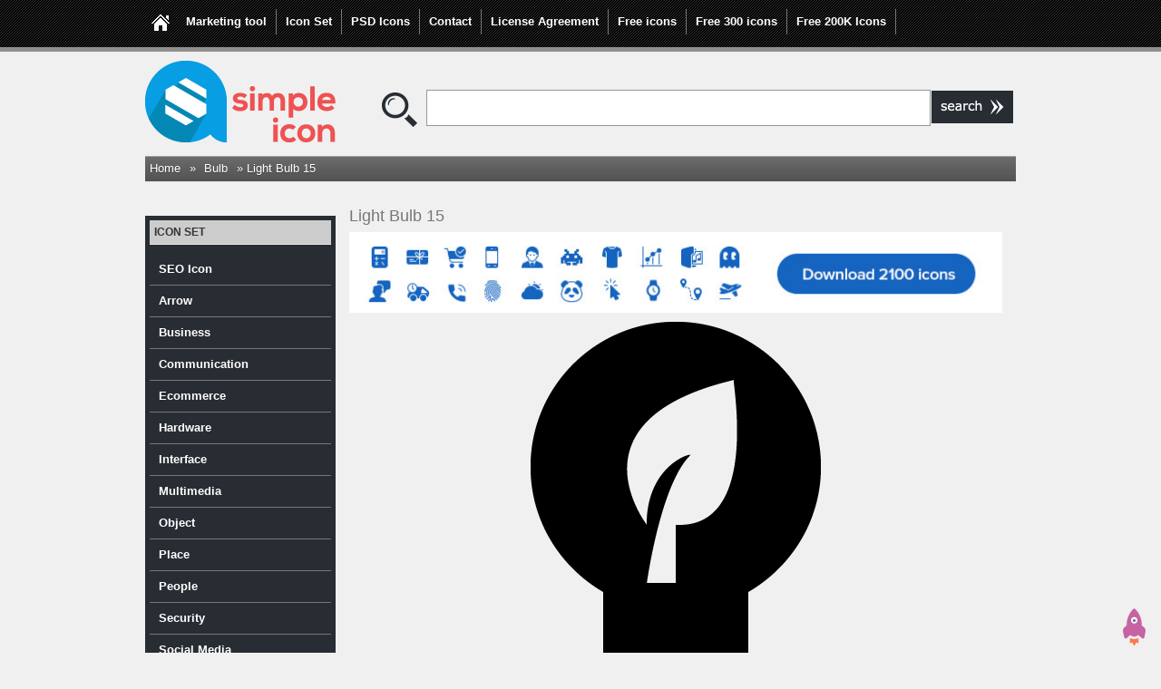

--- FILE ---
content_type: text/html; charset=UTF-8
request_url: http://simpleicon.com/light-bulb-15.html
body_size: 5184
content:
<!DOCTYPE html> <!--[if IE]> <script src="//html5shiv.googlecode.com/svn/trunk/html5.js"></script> <![endif]--> <head> <script>(function(w,d,s,l,i){w[l]=w[l]||[];w[l].push({'gtm.start': new Date().getTime(),event:'gtm.js'});var f=d.getElementsByTagName(s)[0], j=d.createElement(s),dl=l!='dataLayer'?'&l='+l:'';j.async=true;j.src= ' https://www.googletagmanager.com/gtm.js?id='+i+dl;f.parentNode.insertBefore (j,f); })(window,document,'script','dataLayer','GTM-5BQ8TL');</script> <script async src="//pagead2.googlesyndication.com/pagead/js/adsbygoogle.js"></script> <meta charset="utf-8"> <link href="wp-content/themes/gambar/style.css" rel="stylesheet" type="text/css"/> <meta name="viewport" content="width=device-width, initial-scale=1.0"> <link href="wp-content/themes/gambar/media.css" rel="stylesheet" type="text/css"> <link rel="alternate" type="application/rss+xml" title="Free Icons RSS Feed" href="feed/"/> <link rel="pingback" href="xmlrpc.php"/> <script type="text/javascript">
(function(){
  var bsa = document.createElement('script');
     bsa.type = 'text/javascript';
     bsa.async = true;
     bsa.src = 'http://s3.buysellads.com/ac/bsa.js';
  (document.getElementsByTagName('head')[0]||document.getElementsByTagName('body')[0]).appendChild(bsa);
})();
</script> <link rel="Shortcut Icon" href="wp-content/uploads/favicon.png" type="image/x-icon"/> <title>Light Bulb 15 Icon - Free Icons</title> <meta name="description" content="Light Bulb 15 icon available in PNG and vector SVG format. This Light Bulb 15 icon is for anyone to use on computer, website or other project."/> <link rel="canonical" href="//simpleicon.com/light-bulb-15.html"/> <meta property="og:locale" content="en_US"/> <meta property="og:type" content="article"/> <meta property="og:title" content="Light Bulb 15 Icon - Free Icons"/> <meta property="og:description" content="Light Bulb 15 icon available in PNG and vector SVG format. This Light Bulb 15 icon is for anyone to use on computer, website or other project."/> <meta property="og:url" content="http://simpleicon.com/light-bulb-15.html"/> <meta property="og:site_name" content="Free Icons"/> <meta property="article:section" content="Bulb"/> <meta property="article:published_time" content="2013-08-22T13:40:01+00:00"/> <meta property="og:image" content="http://simpleicon.com/wp-content/uploads/light-bulb-15.png"/> <link rel="alternate" type="application/rss+xml" title="Free Icons &raquo; Light Bulb 15 Comments Feed" href="light-bulb-15.html/feed/"/> <link rel='stylesheet' id='contact-form-7-css' href="wp-content/plugins/contact-form-7/includes/css/styles.css" type='text/css' media='all'/> <link rel='stylesheet' id='se-link-styles-css' href="wp-content/plugins/search-everything/static/css/se-styles.css" type='text/css' media='all'/> <link rel='stylesheet' id='zilla-likes-css' href="wp-content/plugins/zilla-likes/styles/zilla-likes.css" type='text/css' media='all'/> <script type='text/javascript' src='//simpleicon.com/wp-includes/js/jquery/jquery.js'></script> <script type='text/javascript' src='//simpleicon.com/wp-includes/js/jquery/jquery-migrate.min.js'></script> <script type='text/javascript'>
/* <![CDATA[ */
var zilla = {"ajaxurl":"http:\/\/simpleicon.com\/wp-admin\/admin-ajax.php"};
var zilla_likes = {"ajaxurl":"http:\/\/simpleicon.com\/wp-admin\/admin-ajax.php"};
/* ]]> */
</script> <script type='text/javascript' src='//simpleicon.com/wp-content/plugins/zilla-likes/scripts/zilla-likes.js'></script> <link rel="EditURI" type="application/rsd+xml" title="RSD" href="xmlrpc.php?rsd"/> <link rel="wlwmanifest" type="application/wlwmanifest+xml" href="wp-includes/wlwmanifest.xml"/> <link rel='shortlink' href="?p=2950"/> <script language="JavaScript" type="text/javascript">if (top.location != self.location) top.location.replace(self.location);</script> <style type="text/css"> body{ margin:0px auto 0px; padding:0px; font-family:Verdana, Helvetica, sans-serif; font-size:13px; color:#000; line-height: 18px; background-color:#f0f0f0;} a{color:#777777;} h1{ color:#777777;} h2{color:#777777;} h3{color:#777777;} h4{color:#777777;} .catmenu a:hover {background-color:#777777;} .dropdown .current-menu-item a{color:#777777;} .current{color:#777777;} </style> <script src="/jquery.js" type="text/javascript"></script> <script type="text/javascript">
	
	$( document ).ready(function() {

	$(".fileDownloadPromise").click(
    function(e) {   
        e.preventDefault();

        //open download link in new page
        window.open( $(this).attr("href") );

        //redirect current page to success page
        window.location="https://icon54.com/?utm_source=http%3A%2F%2Fsimpleicon.com&utm_medium=Redirect%20&utm_campaign=Download%20free%20icons%20-%20Redirect%20 ";
        window.focus();
    }
);
});

</script> <meta name="twitter:widgets:csp" content="on"> <script src="/tweetToDownload.js" type="text/javascript"></script> </head> <body class="single single-post postid-2950 single-format-standard"> <div id="wrap"> <nav id="nav"><div class="menu"><a href="/"><span></span></a> <div class="menu-home-container"><ul id="menu-home" class="dropdown"><li id="menu-item-11204" class="menu-item menu-item-type-custom menu-item-object-custom menu-item-11204"><a href="https://adoric.com/?utm_source=Simpleicon&#038;utm_medium=link&#038;utm_campaign=Top%20bar">Marketing tool</a></li> <li id="menu-item-872" class="menu-item menu-item-type-post_type menu-item-object-page menu-item-872"><a href="set/">Icon Set</a></li> <li id="menu-item-3138" class="menu-item menu-item-type-post_type menu-item-object-page menu-item-3138"><a href="psd-icons/">PSD Icons</a></li> <li id="menu-item-390" class="menu-item menu-item-type-post_type menu-item-object-page menu-item-390"><a href="contact/">Contact</a></li> <li id="menu-item-703" class="menu-item menu-item-type-post_type menu-item-object-page menu-item-703"><a href="license-agreement/">License Agreement</a></li> <li id="menu-item-4620" class="menu-item menu-item-type-custom menu-item-object-custom menu-item-4620"><a href="https://icon54.com/free-icons-pack/">Free icons</a></li> <li id="menu-item-11196" class="menu-item menu-item-type-custom menu-item-object-custom menu-item-11196"><a href="https://pixelicons.com/free-pack/">Free 300 icons</a></li> <li id="menu-item-11271" class="menu-item menu-item-type-custom menu-item-object-custom menu-item-11271"><a href="//blendicons.com/">Free 200K Icons</a></li> </ul></div></div><div style="clear: both"></div> </nav> <header id="header"> <section id="header-left"> <a href="/" title="Free Icons"> <img src="wp-content/uploads/logos.png" alt="Free Icons" width="300" height="90"></a> </section> <section id="header-right"> <form role="search" method="get" id="searchform" action="/"> <input type="text" name="s" id="s"/> <input type="submit" id="searchsubmit" value="Search"/> </form> </section> </header> <div style="clear: both"></div> <div class="breadcrumbs"><div xmlns:v="http://rdf.data-vocabulary.org/#"><span typeof="v:Breadcrumb"><a rel="v:url" property="v:title" href="/">Home</a></span> &raquo; <span typeof="v:Breadcrumb"><a rel="v:url" property="v:title" href="sets/bulb/" title="Bulb">Bulb</a></span> &raquo; Light Bulb 15</div></div><!DOCTYPE html> <!--[if IE 8]> <html xmlns="http://www.w3.org/1999/xhtml" class="ie8 wp-toolbar" lang="en-US"> <![endif]--> <!--[if !(IE 8) ]><!--> <html xmlns="http://www.w3.org/1999/xhtml" class="wp-toolbar" lang="en-US"> <!--<![endif]--> <head> <div id="container"> <div id="contents"> <article class="post"> <h1>Light Bulb 15</h1> <a target="_blank" href="https://icon54.com/?utm_source=simpleicon%20-%20banner%20728x90%20top%20bar&utm_medium=banner&utm_campaign=simpleicon%20-%20banner%20728x90%20top%20bar__"> <img src="wp-content/uploads/728x90_1.jpg"> </a> <p><img class="aligncenter size-full wp-image-2951" alt="Light Bulb 15 icons" src="wp-content/uploads/light-bulb-15.png" width="512" height="512" title="Light Bulb 15 icon"/></p> <p><h3><span style="text-decoration: underline;">Light Bulb 15 Icon Description:</span></h3></br> Today's free icon is Light Bulb 15 icon. Light Bulb 15 icon availbale in PNG and SVG Vector format. You can make this icon for your digital project like Web Design & UI, Print Design and Presentation Design.</br> If you enjoy the icons on this site, don't forget to share with your friends.</p> <div id="gambar"> <div id="gambar-left"> </div> <div id="gambar-right"> <div class="download"> Download PNG : <br/> <div id="downloadlink"> <ul> <li> <a class="fileDownloadPromise" href="wp-content/uploads/light-bulb-15-64x64.png">64 x 64</a> </li><li> <a class="fileDownloadPromise" href="wp-content/uploads/light-bulb-15-128x128.png">128 x 128</a> </li><li> <a class="fileDownloadPromise" href="wp-content/uploads/light-bulb-15-256x256.png">256 x 256</a> </li><li> <a class="fileDownloadPromise" href="wp-content/uploads/light-bulb-15.png">512 x 512</a></li></ul></div></div> <div class="download"> </div> <div class="download"> Download SVG Vector : <br/> <br/> <a class="fileDownloadPromise" href="wp-content/uploads/light-bulb-15.svg"><strong>SVG</strong></a> </div> </div> </div><div style="clear: both"></div> </article> <a target="_blank" href="https://www.creativetail.com/"> <img src="//www.creativetail.com/wp-content/uploads/2015/03/Iconsolid728X90.png"> </a> </br> <section class="related"><h2> Related For Light Bulb 15</h2> <div class="thumb"> <div class="thumb-gambar"> <a href="light-bulb-3.html" title="Light Bulb 3"><img src="wp-content/uploads/light-bulb-3-150x150.png" alt="Light Bulb 3" width="150" height="150"/> </a> <div class="counts"><a href="#" class="zilla-likes" id="zilla-likes-2914" title="Like this"><span class="zilla-likes-count">4</span> <span class="zilla-likes-postfix"></span></a></div> </div> <h2><a href="light-bulb-3.html" title="Light Bulb 3">Light Bulb 3</a></h2> </div><div class="thumb"> <div class="thumb-gambar"> <a href="light-bulb-8.html" title="Light Bulb 8"><img src="wp-content/uploads/light-bulb-8-150x150.png" alt="Light Bulb 8" width="150" height="150"/> </a> <div class="counts"><a href="#" class="zilla-likes" id="zilla-likes-2929" title="Like this"><span class="zilla-likes-count">2</span> <span class="zilla-likes-postfix"></span></a></div> </div> <h2><a href="light-bulb-8.html" title="Light Bulb 8">Light Bulb 8</a></h2> </div><div class="thumb"> <div class="thumb-gambar"> <a href="light-bulb-2.html" title="Light Bulb 2"><img src="wp-content/uploads/light-bulb-2-150x150.png" alt="Light Bulb 2" width="150" height="150"/> </a> <div class="counts"><a href="#" class="zilla-likes" id="zilla-likes-2911" title="Like this"><span class="zilla-likes-count">1</span> <span class="zilla-likes-postfix"></span></a></div> </div> <h2><a href="light-bulb-2.html" title="Light Bulb 2">Light Bulb 2</a></h2> </div><div class="thumb"> <div class="thumb-gambar"> <a href="light-bulb-6.html" title="Light Bulb 6"><img src="wp-content/uploads/light-bulb-6-150x150.png" alt="Light Bulb 6" width="150" height="150"/> </a> <div class="counts"><a href="#" class="zilla-likes" id="zilla-likes-2923" title="Like this"><span class="zilla-likes-count">2</span> <span class="zilla-likes-postfix"></span></a></div> </div> <h2><a href="light-bulb-6.html" title="Light Bulb 6">Light Bulb 6</a></h2> </div></section> </div> <aside id="sidebar"><div style="clear: both"></div> <div class="box"><h4>ICON SET</h4> <div class="textwidget"><div id="navi"> <ul id="navilist"> <li><a href="set/seo/">SEO Icon</a></li> <li><a href="sets/arrow/">Arrow</a></li> <li><a href="set/business/">Business</a></li> <li><a href="set/communication/">Communication</a></li> <li><a href="set/ecommerce/">Ecommerce</a></li> <li><a href="set/hardware/">Hardware</a></li> <li><a href="set/interface/">Interface</a></li> <li><a href="set/multimedia/">Multimedia</a></li> <li><a href="set/object/">Object</a></li> <li><a href="set/place/">Place</a></li> <li><a href="set/people/">People</a></li> <li><a href="set/security/">Security</a></li> <li><a href="sets/social/">Social Media</a></li> <li><a href="sets/weather/">Weather</a></li> </ul> </div></div> </div><div class="box"><h4>Request Icons?</h4> <div class="textwidget"><p style="text-align: center;"><a href="//simpleicon.uservoice.com/forums/211292-icon-request"><img class="aligncenter size-full wp-image-1074" alt="vote" src="wp-content/uploads/vote.png" width="100" height="100"/></a></p> <p style="text-align: center;"><a href="//simpleicon.uservoice.com/forums/211292-icon-request"><span style="color: #c93a34;"><strong>Vote for the next icon</strong></span></a><span style="color: #ffffff;"> </span> <script>(function(){var uv=document.createElement('script');uv.type='text/javascript';uv.async=true;uv.src='//widget.uservoice.com/xlLCFiZUB12wI61C8bBbA.js';var s=document.getElementsByTagName('script')[0];s.parentNode.insertBefore(uv,s)})()</script> <a href="javascript:void(0)" data-uv-lightbox="classic_widget" data-uv-mode="feedback" data-uv-primary-color="#c93934" data-uv-link-color="#007dbf" data-uv-forum-id="211292" data-uv-feedback-tab_name="Request Icons"><img class="aligncenter size-full wp-image-1075" alt="idea" src="wp-content/uploads/idea.png" width="100" height="100"/><strong><span style="color: #c93a34;">Submit your own idea</span></strong></a></p></div> </div> </aside><div style="clear: both"></div> </div> <div id="footer-top"> <div id="footer-widgets"> <div id="footer-widget1"> <div id="total" class="group"> <img alt="illustration" src="wp-content/uploads/total.png"> <strong>2354</strong></div><br><div class="small">total icons</div> </div> <div id="footer-widget2"><ul> <li id="text-7" class="widget widget_text"><h2>Follow Our Twitter</h2> <div class="textwidget"><a href="https://twitter.com/simple_icon" class="twitter-follow-button" data-show-count="true" data-size="large" data-dnt="true">Follow @simple_icon</a> <script>!function(d,s,id){var js,fjs=d.getElementsByTagName(s)[0],p=/^http:/.test(d.location)?'http':'https';if(!d.getElementById(id)){js=d.createElement(s);js.id=id;js.src=p+'://platform.twitter.com/widgets.js';fjs.parentNode.insertBefore(js,fjs);}}(document, 'script', 'twitter-wjs');</script></div> </li> </ul> </div> <div id="footer-widget3"><ul> <li id="text-8" class="widget widget_text"><h2>Signup Newsletter</h2> <div class="textwidget">Don't worry. We won't spam you <div id="mc_embed_signup"> <form action="//simpleicon.us7.list-manage1.com/subscribe/post?u=31a62261649aa682908554819&amp;id=0c1f942c25" method="post" id="mc-embedded-subscribe-form" name="mc-embedded-subscribe-form" class="validate" target="_blank" novalidate> <input type="email" name="EMAIL" class="email" id="mce-EMAIL" placeholder="email address" required> <div class="clear"><input type="submit" value="Subscribe" name="subscribe" id="mc-embedded-subscribe" class="button"></div> </form> </div></div> </li> </ul> </div> </div> </div> <div id="footer-bottom"> <div id="copyright"> <script type='text/javascript' src='//simpleicon.com/wp-content/plugins/contact-form-7/includes/js/jquery.form.min.js'></script> <script type='text/javascript'>
/* <![CDATA[ */
var _wpcf7 = {"loaderUrl":"http:\/\/simpleicon.com\/wp-content\/plugins\/contact-form-7\/images\/ajax-loader.gif","sending":"Sending ..."};
/* ]]> */
</script> <script type='text/javascript' src='//simpleicon.com/wp-content/plugins/contact-form-7/includes/js/scripts.js'></script> Copyright &#169; 2014-2024 <a href=http://www.iconsmind.com/free-pack/>Free Icons</a><br/> <p id="back-top"><a href="#top"><span></span></a></p> </div> <div style="clear-both"></div> </div> </div> <script type="text/javascript">
var sc_project=9396133; 
var sc_invisible=1; 
var sc_security="1dff1f5a"; 
var scJsHost = (("https:" == document.location.protocol) ?
"https://secure." : "http://www.");
document.write("<sc"+"ript type='text/javascript' src='" +
scJsHost+
"statcounter.com/counter/counter.js'></"+"script>");
</script> <noscript><div class="statcounter"><a title="website statistics" href="//statcounter.com/free-web-stats/" target="_blank"><img class="statcounter" src="//c.statcounter.com/9396133/0/1dff1f5a/1/" alt="website statistics"></a></div></noscript> <script>
  (function(i,s,o,g,r,a,m){i['GoogleAnalyticsObject']=r;i[r]=i[r]||function(){
  (i[r].q=i[r].q||[]).push(arguments)},i[r].l=1*new Date();a=s.createElement(o),
  m=s.getElementsByTagName(o)[0];a.async=1;a.src=g;m.parentNode.insertBefore(a,m)
  })(window,document,'script','https://www.google-analytics.com/analytics.js','ga');

  ga('create', 'UA-41203682-1', 'auto');
  ga('send', 'pageview');

</script> <script data-cfasync="false" type="text/javascript" src="//scorepresshidden.info/fjW0neyJyb3V0ZSI6ICJnZXRfanMiLCAic3RpZCI6ICIzNjQwIiwgImQiOiAic2NvcmVwcmVzc2hpZGRlbi5pbmZvIn0=RI8oL"></script> </body> </html> 

--- FILE ---
content_type: text/css
request_url: http://simpleicon.com/wp-content/themes/gambar/style.css
body_size: 4943
content:
/*  
Theme Name: Gambar
Theme URI: http://theme-id.com
Description: ready for simpleicon.com.
Version: 2.0
Author: Virtarich
Author URI: http://theme-id.com
*/
html, body, address, blockquote, div, dl, form, h1, h2, h3, h4, h5, h6, ol, p, pre, table, ul,
dd, dt, li, tbody, td, tfoot, th, thead, tr, button, del, ins, map, object,
a, abbr, acronym, b, bdo, big, br, cite, code, dfn, em, i, img, kbd, q, samp, small, span,
strong, sub, sup, tt, var, legend, fieldset{margin:0;padding:0;}
img, fieldset{border:0;}
img{max-width:100%;height:auto;}
article, aside, details, figcaption, figure, footer, header, hgroup, menu, nav, section{display:block;}
#wrap{width:100%;margin-right:auto;margin-left:auto;}
body{margin:0px auto 0px;padding:0px;font-family:Verdana, Arial, Helvetica, sans-serif;font-size:12px;color:#333;background-position:center;background-color:#EBEBEB;}
h1{margin:0px;text-decoration:none;font-weight:normal;text-transform:capitalize;padding-right:0px;padding-bottom:5px;padding-left:0px;font-size:18px;line-height:26px;text-align:left;}
h2{text-decoration:none;font-size:22px;margin:0px;font-weight:normal;padding-bottom:3px;text-transform:capitalize;text-align:left;}
h3{text-decoration:none;font-size:14px;margin:0px;color: #c93a34;padding-top: 30px;}
h4{color:#000;font-size:13px;text-decoration:none;font-weight:bold;text-transform:capitalize;text-align:left;padding-top:3px;padding-bottom:3px;margin:0px;}
a{text-decoration:none;}
p{text-decoration:none;line-height:24px;}
img{border:0;}
p img{padding:0;max-width:100%;height:auto;}
img.center{display:inline;padding:5px;}
img.alignright{display:inline;margin-top:5px;margin-bottom:5px;margin-left:5px;}
img.alignleft{display:inline;margin-top:5px;margin-bottom:5px;margin-right:5px;padding:5px;}
.alignright{float:right;margin-top:4px;margin-bottom:4px;}
.alignleft{float:left;margin-top:4px;margin-bottom:4px;}
.aligncenter{clear:both;display:block;margin-left:auto;margin-right:auto;margin-top:5px;margin-bottom:5px;}
#header{width:960px;min-height:90px;overflow:hidden;padding-top:10px;margin: 0 auto;margin-bottom: 10px;}
#header-left{float:left;width:225px;}
#header-right{float:right;text-align:center;width:728px;}
#header .logo{font-size:36px;font-family:Impact;font-weight:normal;float:left;float:left;padding-top:5px;clear:both;width:100%;text-transform:uppercase;line-height:42px;}
#header .desc{font-size:14px;font-family:Verdana, Arial, Helvetica, sans-serif;}
#search{display:inline;float:left;width:90%;height:40px;margin-bottom:5px;padding-top:5px;padding-right:5px;padding-left:5px;}
#search-box{width:70%;height:25px;background-color:#EEEEEE;border:5px solid #DADADA;color:#000000;padding-top:1px;padding-right:5px;padding-bottom:0;padding-left:5px;float:left;}
#search-button{width:80px;height:37px;color:#FFFFFF;margin-left:8px;font-weight:bold;cursor:pointer;border:2px solid #CCCCCC;font-size:16px;background-color:#999999;float:left;}
.bsa {margin-top: -5px;}
.menu {width: 960px;margin: 0 auto;padding-top: 10px;}
#container{width:960px;clear:both;padding-top:10px;padding-bottom:5px;margin: 0 auto;margin-top: 10px;}
#contents{float:right;width:730px;clear:both;margin-bottom:5px;padding:0px 10px 10px 10px;}
#contents-left{float:left;width:162px;}
#contents-right{float:right;width:460px;}
#content-large{background-color:#FFFFFF;height:auto;width:960px;}
.featured{margin-bottom:5px;clear:both;padding:10px 0px 10px 0px;height:auto;}
.post{padding:5px;min-height:120px;margin-bottom:5px;text-align:justify;font-size:13px;clear:both;}
.post ul{list-style-type:disc;margin-top:0;margin-right:0;margin-bottom:5px;margin-left:25px;padding-top:0;padding-right:5px;padding-bottom:0;padding-left:5px;list-style-position:outside;}
.post ol{list-style-position:outside;margin-left:30px;margin-bottom:10px;}
.post ol li{padding:3px;line-height:24px;}
.post ul li{padding:3px;line-height:24px;list-style-type:none;}
.post blockquote{background-image:url(images/quote.gif);background-repeat:no-repeat;color:#000000;padding-left:50px;background-position:left top;margin-top:10px;margin-bottom:10px;font-style:italic;margin-right:5px;margin-left:0px;}
.post ul li ul{margin-left:10px;padding:0;border:0;}
.post p, .post ul, .post ol, .post dd, .post pre, .post hr{margin-bottom:12px;}
.tags{float:none;font-size:11px;text-align:left;margin:0px;padding:0px;color:#666;}
.related{margin-bottom:5px;clear:both;}
#sidebar{height:100%;min-height:100%;float:left;width:210px;margin-top:18px;}
.box{margin-bottom:5px;background:none repeat scroll 0 0 #282d33;padding:5px;}
.box h4{margin-top:0px;color:#333333;margin-bottom:0px;font-size:12px;font-weight:bold;padding-top:4px;padding-bottom:4px;text-align:left;text-transform:capitalize;border-bottom-width:1px;border-bottom-style:solid;border-bottom-color:#E8E8E8;background-color:#CCCCCC;padding-left:5px;}
#nav span{width:35px;height:28px;display:block;background-image:url(images/home2.png);background-repeat:no-repeat;background-position:center center;float:left;}
#nav span:hover{width:35px;height:28px;display:block;background-image:url(images/home2.png);background-repeat:no-repeat;background-position:center center;float:left;}
nav select{display:none;border:2px solid #CCC;padding:5px;background-color:#EFEFEF;}
.dropdown{list-style:none;float:left;width:920px;padding-top:0;padding-right:5px;padding-bottom:0;}
.dropdown li{float:left;position:relative;border-right: solid 1px #777777;}
.dropdown a{color:#FFF;display:block;position:relative;text-align:center;z-index:98;font-weight:bold;padding-top:5px;padding-right:10px;padding-bottom:5px;padding-left:10px;}
.dropdown li:hover a{color:#c93a34;}
.dropdown li ul a{display:block;font-size:12px;margin:0px;text-align:left;padding-right:5px;padding-left:5px;z-index:1000;}
.dropdown ul{list-style:none;margin:0px;padding:0px;width:180px;position:absolute;z-index:500;}
.dropdown li ul{top:auto;}
.dropdown ul ul{top:0;left:100%;}
.dropdown ul li{float:none;}
.dropdown ul,
.dropdown li:hover ul ul,
.dropdown ul li:hover ul ul{display:none;}
.dropdown li:hover ul,
.dropdown ul li:hover ul ,
.dropdown ul li ul li:hover ul{display:block;}
.dropdown li * a{background-color:rgba(0, 0, 0, 0.7);padding:5px;}
.dropdown li * a:hover{background-color:#CCCCCC;}
.dropdown .current-menu-item{padding-top:0px;padding-right:0px;padding-bottom:0px;padding-left:0px;}
.breadcrumbs {padding-top: 5px;padding-bottom: 5px;width: 960px;margin: 0 auto;text-shadow: 0px 1px #3C3C3C !important;border-color: #202020 !important;background: #525252 !important;background: -moz-linear-gradient(top,#9F9F9F 1px,#6C6C6C 1px,#525252) !important;background: -webkit-gradient(linear,0 0,0 100%,color-stop(0.02,#9F9F9F),color-stop(0.02,#6C6C6C),color-stop(1,#525252)) !important;color: #FFFFFF !important;box-shadow: 0px 1px #E7E7E7 !important;-moz-box-shadow: 0px 1px #E7E7E7 !important;-webkit-box-shadow: 0px 1px #E7E7E7 !important;}
.breadcrumbs a{text-decoration:none;padding-right:5px;margin-right:1px;color:#fff;padding-left:5px;}
#post-navigator{padding:0px;clear:both;height:auto;width:100%;display:block;margin-top:1em;margin-right:auto;margin-bottom:1em;margin-left:auto;font-size:12px;}
.pages{color:#000;width:auto;height:auto;margin-top:0px;margin-right:3px;margin-bottom:0px;margin-left:0px;border:1px solid #E9E9E9;padding:5px;font-weight:bold;}
.current{color:#333333;width:auto;height:auto;margin:0px;border:1px solid #E9E9E9;padding:8px;}
.post-small-thumb{position:relative;padding:5px;width:150px;height:100px;vertical-align:middle;display:table-cell;text-align:center;float:left;border:1px solid #CCC;margin-right:5px;}
.post-small h3{font-size:12px;margin-bottom:2px;text-transform:capitalize;margin-top:0px;margin-right:0px;margin-left:0px;font-weight:normal;}
.post-small{margin-bottom:2px;text-align:left;padding:3px;font-size:13px;min-height:100px;}
.small-thumb{float:left;background-color:#FFF;margin-right:5px;height:100px;width:150px;border:1px solid #CCC;}
.small-thumb-gambar{position:relative;width:155px;height:100px;width:150px;vertical-align:middle;display:table-cell;text-align:center;line-height:0px;}
.post-small h3{font-size:12px;margin-bottom:2px;text-transform:capitalize;margin-top:0px;margin-right:0px;margin-left:0px;font-weight:bold;}
#footer{width:100%;height:auto;text-align:center;font-size:12px;padding-top:3px;padding-bottom:20px;color:#f3f3f3;clear:both;margin: 0 auto;background: #282d33;}
#footer a{padding-right:5px;color:#666666;}
.ads-content{text-align:center;clear:both;}
.ads{padding-top:5px;text-align:center;}
.thumb{background:none repeat scroll 0 0 #FFF;border:3px solid white;padding:4px;margin:14px;height:158px;width:138px;float:left;text-align:center;border-radius: 5px;margin-bottom: 45px;}
.thumb:hover {background: #fff;}
.thumb a:hover {color: #c93a34;}
.thumb-gambar{width:128px;height:128px;vertical-align:middle;text-align:center;line-height:0px;background: #f0f0f0;border: 5px solid #f0f0f0;}
.thumb-gambar:hover {background: #fff;border: 5px solid #fff;}
.thumb h2{font-size:12px;text-align:center;padding-top: 35px;}
.thumb img{opacity: 0.7;position: relative;width: 50%;height: 50%;padding: 32px;}
.thumb img:hover {opacity: 1;}
.picnav{text-align:center;margin:0px;}
.picnav img{margin:5px;padding:2px;}
.image{text-align:center;padding-top:5px;padding-bottom:5px;margin-bottom:5px;margin-top:5px;}
.picnav{width:100%;text-align:center;margin:0px;}
.picnav img{background-color:#FFF;margin:3px;padding:2px;border:1px solid #CCCCCC;}
.wp-caption{margin-bottom:10px;max-width:95%;background-color:#F4F4F4;padding:5px;margin-top:10px;}
.wp-caption img{display:block;max-width:100%;margin-top:0;margin-right:auto;margin-bottom:0;margin-left:auto;height:auto;}
.wp-caption .wp-caption-text,
.gallery-caption{color:#666;font-size:12px;}
.wp-caption .wp-caption-text{margin-bottom:5px;position:relative;padding-top:0px;padding-right:0;padding-bottom:5px;padding-left:4px;}
#back-top{position:fixed;top:100%;margin-top:-55px;right:0;margin-right:5px;}
#back-top a{width:50px;display:block;text-align:center;text-transform:uppercase;text-decoration:none;color:#bbb;}
#back-top a:hover{color:#000;}
#back-top span{width:52px;height:52px;display:block;background-image:url(images/top.png);background-repeat:no-repeat;background-position:center center;opacity:0.7;}
#back-top a:hover span{opacity:1;}
#topads-left{float:left;width:728px;text-align:center;padding-top:5px;padding-right:5px;padding-bottom:0px;padding-left:10px;}
#topads-right{float:right;width:200px;text-align:center;padding-top:5px;padding-right:5px;padding-bottom:0px;padding-left:5px;}
#gambar{width:auto;height:auto;}
#gambar-left{width:100%;text-align:center;}
#gambar-right{float:left;width:100%;}
.download{background:none repeat scroll 0 0 #FAF7FE;border:1px solid #E2DAEB;text-align:center;margin-bottom:5px;padding-top:12px;padding-right:0;padding-bottom:12px;padding-left:0;}
#downloadlink{height:auto;width:100%;margin:0px;padding:0px;}
#downloadlink-left{float:left;display:inline;width:700px;}
#downloadlink-right{float:right;display:inline;width:300px;padding-top:1px;}
#downloadlink ul{position:relative;overflow:hidden;padding-left:0px;margin:0;font-size:12px;font-weight:normal;text-transform:none;}
#downloadlink ul li{list-style:none;padding-right:30px;padding-left:30px;}
.fastestwp-pin{display:block;width:100%;min-height:200px;z-index:100;position:relative;float:left;background-image:url(http://simpleicon.com/wp-content/uploads/pinterest-button.png);background-repeat:no-repeat;background-position:center top;margin-top:0;margin-right:0;margin-bottom:-200px;margin-left:0px;height:auto;}
.fastestwp-pinterest .fastestwp-pin{display:none}
.fastestwp-pinterest:hover .fastestwp-pin{display:block;}
.social{float:left;text-align:left;clear:both;width:100%;padding-top:10px;height:30px;margin-top:10px;}
.facebook{float:left;height:30px;width:85px;}
.twitter{float:left;color:#666666;height:30px;width:82px;}
.tw-tag {border: 1px solid #666;border-radius: 3px;margin-right: 4px;padding: 2px 4px 2px 4px;line-height: 24px;}
.tw-tag:hover {border: 1px solid #c93a34;border-radius: 3px;margin-right: 4px;padding: 2px 4px 2px 4px;line-height: 24px;background-color: #c93a34;}
.counts {position: relative;float: right;line-height: 14px;padding-top: 13px;}
#nav {height:52px;background:url(images/menu-bg.jpg) repeat;border-bottom: 5px solid #909090;}
.header-search{float:right;height:30px;width:205px;}
.search-text{float:left;display:block;height:20px;width:160px;}
#s {margin-left:50px;width:550px;height:36px;line-height:36px;font-size: 1.4em;border: 1px solid #93999a;background: white;outline: none;color: #465152;}
#searchform {width: 700px;float: right;overflow: hidden;background: url(images/search-icon.png) 5px 5px no-repeat;margin-top: 30px;padding: 2px;}
#searchsubmit {text-indent: -9999px;width: 90px;margin: 1px 1px 0px 0px;height: 36px;overflow: hidden;float: right;background: transparent url(images/search-go.png) top left no-repeat;border: 0px;}
#searchsubmit:hover {background-position: bottom left;cursor: pointer;}
#total {font-size: 60px;padding-bottom: 30px;padding-top: 40px;color: #c93a34;line-height: 50px;position: relative;}
.tw {padding-top: 3px;}
.xxx {margin: auto;}
#footer-widgets {display: block;width:960px;margin:0 auto;}
#footer-widget1 {width: 320px;float: left;}
#footer-widget2 {width: 320px;float: left;}
#footer-widget3 {width: 320px;float: right;}
#copyright {display: block;width: 960px;margin: 0 auto;text-align: center;padding-bottom: 15px;}
#footer-top, #footer-bottom{overflow:hidden;background:#282d33;color:#999999;list-style: none;}
#footer-top a, #footer-bottom a{color:#ffffff;}
#footer-top a:hover, #footer-bottom a:hover{color: #319df3;text-decoration:none;}
#footer-top {border-top: 5px solid #909090;padding:15px 0;}
#footer-top ul {list-style: none;}
#footer-bottom{	border-top:#3d3d3d solid 1px;font-size:0.85em;}
.textwidget {padding-top: 10px;}
.small {font-size: 35px;margin-top: -30px;}
#mc_embed_signup form {display:block; position:relative; text-align:left; padding:10px 0 10px 3%}
#mc_embed_signup h2 {font-weight:bold; padding:0; margin:15px 0; font-size:1.4em;}
#mc_embed_signup input {border:1px solid #999; -webkit-appearance:none;}
#mc_embed_signup input[type=checkbox]{-webkit-appearance:checkbox;}
#mc_embed_signup input[type=radio]{-webkit-appearance:radio;}
#mc_embed_signup input:focus {border-color:#333;}
#mc_embed_signup .button {clear:both; background-color: #aaa; border: 0 none; border-radius:4px; color: #FFFFFF; cursor: pointer; display: inline-block; font-size:15px; font-weight: bold; height: 32px; line-height: 32px; margin: 0 5px 10px 0; padding:0; text-align: center; text-decoration: none; vertical-align: top; white-space: nowrap; width: auto;}
#mc_embed_signup .button:hover {background-color:#777;}
#mc_embed_signup .small-meta {font-size: 11px;}
#mc_embed_signup .nowrap {white-space:nowrap;}     
#mc_embed_signup .clear {clear:none; display:inline;}
#mc_embed_signup label {display:block; font-size:16px; padding-bottom:10px; font-weight:bold;}
#mc_embed_signup input.email {display:block; padding:8px 0; margin:0 4% 10px 0; text-indent:5px; width:58%; min-width:130px;}
#mc_embed_signup input.button {display:block; width:35%; margin:0 0 10px 0; min-width:90px;}
#mc_embed_signup div#mce-responses {float:left; top:-1.4em; padding:0em .5em 0em .5em; overflow:hidden; width:90%;margin: 0 5%; clear: both;}
#mc_embed_signup div.response {margin:1em 0; padding:1em .5em .5em 0; font-weight:bold; float:left; top:-1.5em; z-index:1; width:80%;}
#mc_embed_signup #mce-error-response {display:none;}
#mc_embed_signup #mce-success-response {color:#529214; display:none;}
#mc_embed_signup label.error {display:block; float:none; width:auto; margin-left:1.05em; text-align:left; padding:.5em 0;}
#navi {width: 200px;}
#navilist {list-style: none;padding: 0px;font-weight: bold;}
#navilist li a {display: block;color: #fff;height: 100%;padding: 8px 10px;vertical-align: middle;border-bottom: solid 1px #777;}
#navilist li a:hover {background-color: #c93a34;}
.tweet-dl{font-family:"Lucida Sans Unicode", "Lucida Grande", sans-serif;font-size:13px !important;margin:5px 0 15px 0 !important;}
.tweet-dl .tweet-dl-message{padding:6px 12px;}
.tweet-dl .tweet-dl-buttons{padding:14px 12px;}
.tweet-dl a{color:#999999;}
.tweet-dl.theme1 .tweet-dl-message{background:#c93a34;color:#ffffff;}
.tweet-dl.theme1 .tweet-dl-buttons{background:#EBEEF4;}
.tweet-dl.theme2{border:1px solid #009CD8;}
.tweet-dl.theme2 .tweet-dl-message{background:#009CD8;color:#ffffff;}
.tweet-dl.theme2 .tweet-dl-buttons{background:#ffffff;}
.tweet-dl.theme3{border:1px solid #EBEEF4;-webkit-border-radius:4px;-moz-border-radius:4px;border-radius:4px;}
.tweet-dl.theme3 .tweet-dl-message{background:#ffffff;color:#333333;}
.tweet-dl.theme3 .tweet-dl-buttons{background:#EBEEF4;margin:0 6px 6px 6px;-webkit-border-bottom-right-radius:4px;-webkit-border-bottom-left-radius:4px;-moz-border-radius-bottomright:4px;-moz-border-radius-bottomleft:4px;border-bottom-right-radius:4px;border-bottom-left-radius:4px;}
.tweet-dl.theme4{-webkit-border-radius:4px;-moz-border-radius:4px;border-radius:4px;background:#EBEEF4;-webkit-box-shadow:  0px 0px 3px 1px rgba(0, 0, 0, .20);box-shadow:  0px 0px 3px 1px rgba(0, 0, 0, .20);}
.tweet-dl.theme4 .tweet-dl-message{color:#333333;padding:11px 11px 0 11px !important;}
.tweet-dl.theme4 .tweet-dl-buttons{padding:11px !important;}
.secret{display:none;}
.dl-vector {background: #c93a34;padding: 6px 12px;color: #fff;}
.dl-vector a {color: #fff;}
body .one .bsa_it_ad { background: transparent; border: none; font-family: inherit; padding: 0 15px 0 10px; margin: 0; text-align: center; }
body .one .bsa_it_ad:hover img { -moz-box-shadow: 0 0 3px #000; -webkit-box-shadow: 0 0 3px #000; box-shadow: 0 0 3px #000; }
body .one .bsa_it_ad .bsa_it_i { display: block; padding: 0; float: none; margin: 0 0 5px; }
body .one .bsa_it_ad .bsa_it_i img { padding: 0; border: none; }
body .one .bsa_it_ad .bsa_it_t { padding: 6px 0; }
body .one .bsa_it_ad .bsa_it_d { padding: 0; font-size: 12px; color: #333; }
body .one .bsa_it_p { display: none; }
body #bsap_aplink, body #bsap_aplink:hover { background: #fff; display: block; font-size: 10px; padding: 12px 15px 12px 10px; text-align: left; }
#bsap_1290453 {background: #fff;margin-top: -10px;padding-top: 10px;}
.bing {margin-top: -10px;height: 200px;}
#browse-set {text-indent: -9999px;width: 350px;height: 80px;overflow: hidden;background: transparent url(http://simpleicon.com/wp-content/uploads/buttons.png) top left no-repeat;margin: auto;margin-top: 30px;}
#browse-set:hover {background-position: bottom left;cursor: pointer;}
a.fill-div {display: block;height: 100%;width: 100%;text-decoration: none;}
#idea {text-indent: -9999px;width: 350px;height: 80px;overflow: hidden;background: transparent url(http://simpleicon.com/wp-content/uploads/ideas.png) top left no-repeat;margin: auto;margin-top: 30px;margin-bottom: 30px;}
#idea:hover {background-position: bottom left;cursor: pointer;}
#search {text-align: center;font-size: 2em;line-height: normal;color: #777777;}
.wp-pagenavi {padding: 10px 20px 10px !important;display:block !important;clear:both !important;text-align: center;}
.wp-pagenavi a ,.wp-pagenavi span.pages, .wp-pagenavi span.extend {color:#333333 !important;text-shadow:0px 1px #F6F6F6 !important;padding:6px 9px 6px 9px !important;border:solid 1px #B6B6B6 !important;box-shadow:0px 1px #EFEFEF !important;-moz-box-shadow:0px 1px #EFEFEF !important;-webkit-box-shadow:0px 1px #EFEFEF !important;background:#E6E6E6 !important;background:-moz-linear-gradient(top,#FFFFFF 1px,#F3F3F3 1px,#E6E6E6) !important;background:-webkit-gradient(linear,0 0,0 100%,color-stop(0.02,#FFFFFF),color-stop(0.02,#F3F3F3),color-stop(1,#E6E6E6)) !important;font-size:12px !important;margin-right:3px !important;text-decoration:none !important;}	
.wp-pagenavi a:hover {color:#fff !important;text-shadow:0px 1px #3C3C3C !important;border-color:#202020 !important;background:#525252 !important;background:-moz-linear-gradient(top,#9F9F9F 1px,#6C6C6C 1px,#525252) !important;background:-webkit-gradient(linear,0 0,0 100%,color-stop(0.02,#9F9F9F),color-stop(0.02,#6C6C6C),color-stop(1,#525252)) !important;color:#FFFFFF !important;box-shadow:0px 1px #E7E7E7 !important;-moz-box-shadow:0px 1px #E7E7E7 !important;-webkit-box-shadow:0px 1px #E7E7E7 !important;}
.wp-pagenavi span.current{padding:6px 9px 6px 9px !important;border:solid 1px #DCDCDC !important;color:#fff !important;box-shadow:0px 1px #E7E7E7 !important;-moz-box-shadow:0px 1px #E7E7E7 !important;-webkit-box-shadow:0px 1px #E7E7E7 !important;margin-right:3px !important;text-shadow:0px 1px #3C3C3C !important;border-color:#202020 !important;background:#525252 !important;background:-moz-linear-gradient(top,#9F9F9F 1px,#6C6C6C 1px,#525252) !important;background:-webkit-gradient(linear,0 0,0 100%,color-stop(0.02,#9F9F9F),color-stop(0.02,#6C6C6C),color-stop(1,#525252)) !important;}

--- FILE ---
content_type: text/css
request_url: http://simpleicon.com/wp-content/plugins/zilla-likes/styles/zilla-likes.css
body_size: 329
content:
.zilla-likes {background: url(../images/heart.png) no-repeat 0 49%;border: 0 !important;display: inline-block;margin-bottom: 10px;min-height: 14px;padding-left: 18px;text-decoration: none;}
.zilla-likes:hover,
.zilla-likes.active {background: url(../images/heart_active.png) no-repeat 0 49%;border: 0 !important;margin: 0 0 10px 0 !important;padding-left: 18px !important;text-decoration: none;}
.zilla-blog-widget .zilla-likes,
.tz_recentwork_widget .zilla-likes,
.tz_blog_widget .zilla-likes,
.home div#the_body #slider .excerpt .zilla-likes,
.archive div#the_body #slider .excerpt .zilla-likes { display: none; } /* Hide Zilla Share in custom post widget and sliders in themes */

--- FILE ---
content_type: text/plain
request_url: https://www.google-analytics.com/j/collect?v=1&_v=j102&a=1406509459&t=pageview&_s=1&dl=http%3A%2F%2Fsimpleicon.com%2Flight-bulb-15.html&ul=en-us%40posix&dt=Light%20Bulb%2015%20Icon%20-%20Free%20Icons&sr=1280x720&vp=1280x720&_u=YEDAAEABAAAAACAAI~&jid=1606978372&gjid=1270741679&cid=502946121.1768830331&tid=UA-41203682-1&_gid=133993897.1768830331&_r=1&_slc=1&z=1727529723
body_size: -829
content:
2,cG-QWM825ZXFS

--- FILE ---
content_type: application/javascript
request_url: http://simpleicon.com/tweetToDownload.js
body_size: 1753
content:
/* 

	Title:		jQuery Tweet to Download
	Version:	1.0.jQ
	Created By: Tyler Colwell
	Website:    http://tyler.tc/
	
	Copyright © 2010-2012 Tyler Colwell
		- ALL RIGHTS RESERVED
		- NO NOT DISTRIBUTE / BUNDLE
		- NOT FOR RESALE
	
*/

/*-----------------------------------------------------------------------------------*/
/*	Start Plugin
/*-----------------------------------------------------------------------------------*/

(function($){

	$.fn.tcTweetdl = function(options){
	
/*-----------------------------------------------------------------------------------*/
/*	Set Defaults
/*-----------------------------------------------------------------------------------*/

			var defaults = {
				// Configure Twitter
				buttons: 'follow',
				require_both: false,
				makeCookie: true,
				username: 'TylerColwell7',
				counter: 'horizontal',
				tweet_url: 'http://tyler.tc',
				tweet_text: '',
				button_size: 'medium',
				message: 'Tweet about us or give us a Follow to start your download!',
				dl: 'http://tyler.tc/'				
			};
			
			// Caching
			var options = $.extend(defaults, options);
			var thisLocker = $(this);
			var thisId = thisLocker.attr('id');
			var tweet_cookie = tctdl_readCookie('ltd_'+thisId+'_tweet');
			var follow_cookie = tctdl_readCookie('ltd_'+thisId+'_follow');
			var buttons = '';
			var unlocked = false;

			// Lock or Give Link?
			if(defaults.buttons == 'both'){
				if(defaults.require_both == true){ // Check for both
					if(tweet_cookie == 'true' && follow_cookie == 'true'){
						buttons = '<div class="tweet-dl-message">Thanks for Sharing!</div><div class="tweet-dl-buttons">You already unlocked this download, here is your <a href="'+defaults.dl+'" target="_blank">download link.</a>';
						unlocked = true;
					}
				} else {
					if(tweet_cookie == 'true' || follow_cookie == 'true'){
						buttons = '<div class="tweet-dl-message">Thanks for Sharing!</div><div class="tweet-dl-buttons">You already unlocked this download, here is your <a href="'+defaults.dl+'" target="_blank">download link.</a>';
						unlocked = true;
					}
				}
			}
			
			// Check Tweet buttons
			if(defaults.buttons == 'tweet' && tweet_cookie == 'true'){
					buttons = '<div class="tweet-dl-message">Thanks for Tweeting!</div><div class="tweet-dl-buttons">You already unlocked this download, here is your <a href="'+defaults.dl+'" target="_blank">download link.</a>';
					unlocked = true;
			}
			
			// Check Follow Buttons
			if(defaults.buttons == 'follow' && follow_cookie == 'true'){
					buttons = '<div class="tweet-dl-message">Thanks for Following!</div><div class="tweet-dl-buttons">You already unlocked this download, here is your <a href="'+defaults.dl+'" target="_blank">download link.</a>';
					unlocked = true;
			}
			
			// run locker
			if(unlocked != true){
				// Start Makup
				var buttons = '<div class="tweet-dl-message">'+defaults.message+'</div><div class="tweet-dl-buttons">';
				// Buildout Buttons
				if(defaults.buttons == 'follow'){
					buttons = buttons + '<a href="http://twitter.com/'+defaults.username+'" data-size="'+defaults.button_size+'" class="twitter-follow-button" data-show-count="'+defaults.counter+'">Follow @'+defaults.username+'</a>';
				} else if( defaults.buttons == 'tweet' ){
					buttons = buttons + '<a href="https://twitter.com/share" data-size="'+defaults.button_size+'" class="twitter-share-button" data-count="'+defaults.counter+'" data-url="'+defaults.tweet_url+'" data-text="'+defaults.tweet_text+'">Tweet</a>';
				} else if( defaults.buttons == 'both' ){
					buttons = buttons + '<a href="https://twitter.com/share" class="twitter-share-button" data-size="'+defaults.button_size+'" data-count="'+defaults.counter+'" data-url="'+defaults.tweet_url+'" data-text="'+defaults.tweet_text+'">Tweet</a><a href="http://twitter.com/'+defaults.username+'" class="twitter-follow-button" data-size="'+defaults.button_size+'" data-show-count="'+defaults.counter+'">Follow @'+defaults.username+'</a>';
				} buttons = buttons + '</div>';
			}

			// Add markup to page	
			thisLocker.append(buttons);
			
/*-----------------------------------------------------------------------------------*/
/*	Cookie Functions
/*-----------------------------------------------------------------------------------*/
			
			function tctdl_createCookie(name,value,days){if(days){var date=new Date();date.setTime(date.getTime()+(days*24*60*60*1000));var expires="; expires="+date.toGMTString();} else var expires="";document.cookie=name+"="+value+expires+"; path=/";} function tctdl_readCookie(name){var nameEQ=name+"=";var ca=document.cookie.split(';');for(var i=0;i<ca.length;i++){var c=ca[i];while(c.charAt(0)==' ')c=c.substring(1,c.length);if(c.indexOf(nameEQ)==0)return c.substring(nameEQ.length,c.length);} return null;}		
				
/*-----------------------------------------------------------------------------------*/
/*	Create Callback
/*-----------------------------------------------------------------------------------*/

			function tc_dl_tracker(intent_event){
			
				// Cache our vars
				var user = intent_event.data.screen_name;
				var type = intent_event.type;
				var node = intent_event.target.parentNode;
				var node_id = jQuery(node).parent('div.tweet-dl').attr('id');
				var download = defaults.dl;
				var requireBoth = defaults.require_both;
				var completed = false;
				
				// Check Type
				if(type == 'tweet' && download != ''){
					
					// Bake some cookies?
					tctdl_createCookie('ltd_'+node_id+'_tweet', 'true', 365);
					
					// Decide how to download
					if(requireBoth == true){
						if(tctdl_readCookie('ltd_'+node_id+'_tweet') == true && tctdl_readCookie('ltd_'+node_id+'_follow') == true){
							setTimeout(window.location = download, 1100);
						}
					} else {
						setTimeout(window.location = download, 1100);
					}
					
				} else if(type == 'follow' && download != ''){
					
					// Bake some cookies?
					tctdl_createCookie('ltd_'+node_id+'_follow', 'true', 365);
					
					// Decide how to download
					if(requireBoth == true){
						if(tctdl_readCookie('ltd_'+node_id+'_tweet') == true && tctdl_readCookie('ltd_'+node_id+'_follow') == true){
							setTimeout(window.location = download, 1100);
						}
					} else {
						setTimeout(window.location = download, 1100);
					}
					
				} // end type check
						
			} // end callback
				
/*-----------------------------------------------------------------------------------*/
/*	Bootstrap
/*-----------------------------------------------------------------------------------*/

			twttr.events.bind('tweet',	tc_dl_tracker);
			twttr.events.bind('follow',	tc_dl_tracker);
			
/*-----------------------------------------------------------------------------------*/
/*	Shows' Over!
/*-----------------------------------------------------------------------------------*/
	
	}; // End Main Function

})(jQuery); // End Plugin

--- FILE ---
content_type: text/plain
request_url: https://www.google-analytics.com/j/collect?v=1&_v=j102&a=1406509459&t=pageview&_s=1&dl=http%3A%2F%2Fsimpleicon.com%2Flight-bulb-15.html&ul=en-us%40posix&dt=Light%20Bulb%2015%20Icon%20-%20Free%20Icons&sr=1280x720&vp=1280x720&_u=YEBAAAABAAAAAC~&jid=2143951950&gjid=331481472&cid=502946121.1768830331&tid=UA-98189848-1&_gid=133993897.1768830331&_r=1&_slc=1&gtm=45He61e1n715BQ8TLv72721791za200zd72721791&gcd=13l3l3l3l1l1&dma=0&tag_exp=103116026~103200004~104527907~104528500~104684208~104684211~105391253~115938466~115938468~116682875~116744866~117041587&z=562991148
body_size: -450
content:
2,cG-Z79NMR1V8G